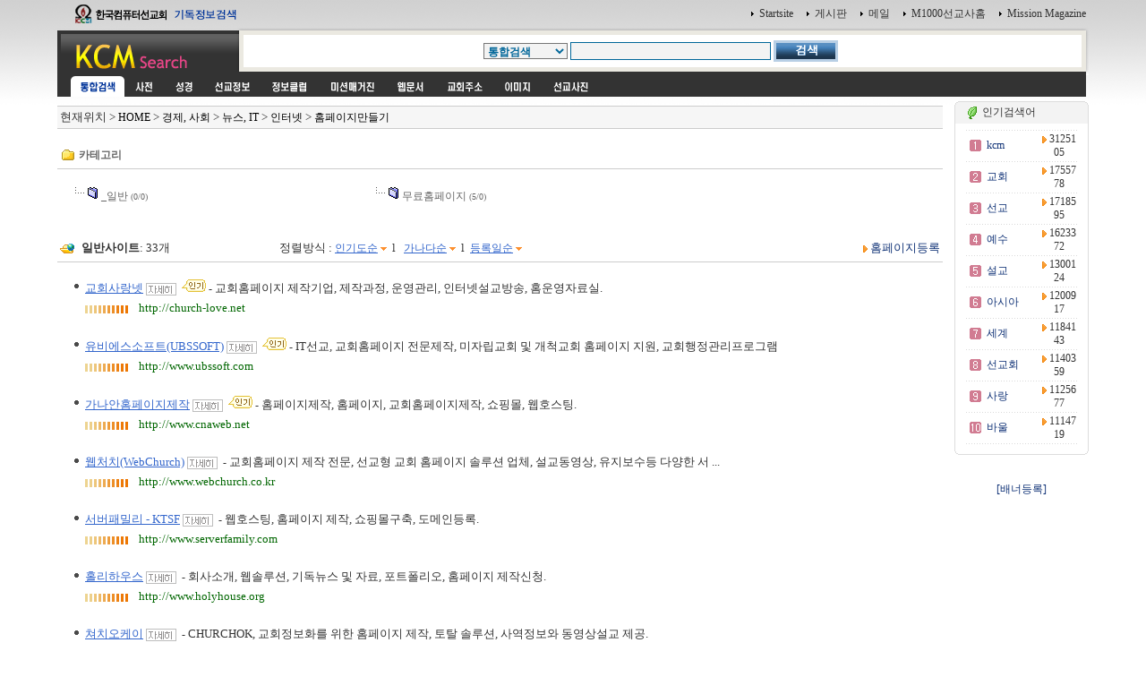

--- FILE ---
content_type: text/html
request_url: http://www.kcm.kr/index.php?cat=856
body_size: 40794
content:
<html>
<head>
<link rel="shortcut icon" href="image/favicon7.ico">	
<title>한국컴퓨터선교회(KCM) </title>
<meta http-equiv="Content-Type" content="text/html; charset=euc-kr">
<meta name="Author" content="이영제"> 
<meta name="Copyright" content="한국컴퓨터선교회"> 
<meta name="Keywords" content="선교, 선교정보, 세계선교정보, 선교사, 미션매거진, 선교사진, 기독교, 예수님, 기독교약사, 기독교역사, 목사, 기독교정보클럽, 검색, 교회, 교회주소, 한국교회, 성경, 사전, 신학사전, 교독문, 성경인명사전, 성경인물사전, 성경지명사전, 성경동물사전, 신학영한사전, 스트롱코드사전, 찬송가, 설교, 예화,  KCM, Mission, 선교지도, 복음화지도, 전돌이, KCM메일, 웹메일, 성경타자, 성경쓰기, 성경통독"> 

<style type="text/css">
<!--
@import url("css/kcmsearch.css");
-->
</style>
<script language="JavaScript" type="text/JavaScript">
<!--
function MM_preloadImages() { //v3.0
  var d=document; if(d.images){ if(!d.MM_p) d.MM_p=new Array();
    var i,j=d.MM_p.length,a=MM_preloadImages.arguments; for(i=0; i<a.length; i++)
    if (a[i].indexOf("#")!=0){ d.MM_p[j]=new Image; d.MM_p[j++].src=a[i];}}
}

function MM_swapImgRestore() { //v3.0
  var i,x,a=document.MM_sr; for(i=0;a&&i<a.length&&(x=a[i])&&x.oSrc;i++) x.src=x.oSrc;
}

function MM_findObj(n, d) { //v4.01
  var p,i,x;  if(!d) d=document; if((p=n.indexOf("?"))>0&&parent.frames.length) {
    d=parent.frames[n.substring(p+1)].document; n=n.substring(0,p);}
  if(!(x=d[n])&&d.all) x=d.all[n]; for (i=0;!x&&i<d.forms.length;i++) x=d.forms[i][n];
  for(i=0;!x&&d.layers&&i<d.layers.length;i++) x=MM_findObj(n,d.layers[i].document);
  if(!x && d.getElementById) x=d.getElementById(n); return x;
}

function MM_swapImage() { //v3.0
  var i,j=0,x,a=MM_swapImage.arguments; document.MM_sr=new Array; for(i=0;i<(a.length-2);i+=3)
   if ((x=MM_findObj(a[i]))!=null){document.MM_sr[j++]=x; if(!x.oSrc) x.oSrc=x.src; x.src=a[i+2];}
}

function check_search(thisform) {
    var sel = thisform.service.selectedIndex;
    var selval = thisform.service.options[sel].value;
    thisform.action=selval;
    return true;
}

//-->
</script>
</head>

<body onLoad="MM_preloadImages('images/sub_m1_ov.gif','images/sub_m2_ov.gif','images/sub_m3_ov.gif','images/sub_m4_ov.gif','images/sub_m5_ov.gif','images/sub_m6_ov.gif','images/sub_m7_ov.gif','images/sub_m8_ov.gif','images/sub_m9_ov.gif')">
<center>
  <table width="90%" border="0" cellspacing="0" cellpadding="0">
    <tr>
      <td width="200"><a href=http://kcm.kr/search.php?kword=kcm><img src="images/top_logo.gif" width="200" height="31"  border="0"></a></td>
      <td align="right"><table border="0" cellspacing="0" cellpadding="3">
        <tr>
          <td align="right"><img src="images/point_06.gif" width="3" height="5"></td>
          <td><a href="http://kcm.kr/" onClick="this.style.behavior='url(#default#homepage)';this.setHomePage('http://kcm.kr');"' class="link1">Startsite</a></td>
          <td>&nbsp;</td>
          <td align="right"><img src="images/point_06.gif" width="3" height="5"></td>
          <td><a href="http://kcm.kr/cycle_board/main.php?nbcode=notice" class="link1">게시판</a></td>
          <td>&nbsp;</td>
          <td align="right"><img src="images/point_06.gif" width="3" height="5"></td>
          <td><a href="http://kcm.kr/_nmail_sso_login.php" class="link1">메일</a></td>
          <td>&nbsp;</td>
          <td align="right"><img src="images/point_06.gif" width="3" height="5"></td>
          <td><a href="http://m1000.org" class="link1">M1000선교사홈</a></td>
          <td>&nbsp;</td>
          <td align="right"><img src="images/point_06.gif" width="3" height="5"></td>
          <td><a href="http://missionmagazine.com/" class="link1">Mission Magazine</a></td>
          </tr>
      </table></td>
    </tr>
    <tr>
      <td width="200" height="49" valign="top"><a href=http://kcm.kr><img src="images/sub_logo.gif" width="200" height="49"  border="0"></a></td>
      <td  background="images/sub_srch2.gif"><form id="searchform" name="searchform" action="search.php" method="post" onSubmit="return check_search(this)" style="margin:0px"><table width="100%"  border="0" cellspacing="0" cellpadding="0">
        <tr>
          <td width="36" height="49" valign="top"><img src="images/sub_srch1.gif" width="36" height="49"></td>
          <td height="49" align="center" valign="top" style="padding:14 0 0 0 "><table border="0" cellspacing="0" cellpadding="0">
              <tr>
                <td><select name="service" class="select1">
				<option selected value="search.php">통합검색</option>
				<option value="search_dic.php">사전</option>
				<option value="search_bible.php">성경</option>
				<option value="search_mio.php">세계선교정보</option>
				<option value="search_doc.php">정보클럽</option>
				<option value="search_magazine.php">미션매거진</option>
				<option value="search_web.php">웹문서</option>
				<option value="search_address.php">교회주소록</option>
				<option value="search_icon.php">이미지</option>
				<option value="search_uimg.php">선교사진</option>
				<option value="history_more.php">약사</option>
                </select></td>
                <td width="3">&nbsp;</td>
                <td><input name="kword" type="text" class="textbox1" size="30"></td>
                <td width="3"><p>&nbsp;</p></td>
                <td><input type="image" src="images/btn_search.gif" width="72" height="24" border="0"></td>
              </tr>
          </table>
		  </form>

		  </td>
          <td width="19" height="49" align="right" valign="top"><img src="images/sub_srch3.gif" width="38" height="49"  border="0"></td>
          <td width="3" align="right"><img src="images/sub_srch4.gif" width="3" height="49"></td>
        </tr>
      </table></td>
    </tr>
  </table>

  <table width="90%" border="0" cellpadding="0" cellspacing="0">
    <tr>
      <td bgcolor="#333333" style="padding:0 0 0 15 " height="5"></td>
      <td width="3" align="right"><img src="images/sub_srch5.gif" width="3" height="3"></td>
    </tr>
  </table>

  <table width="90%" border="0" cellpadding="0" cellspacing="0">
    <tr>
      <td bgcolor="#333333" style="padding:0 0 0 15 "><table border="0" cellpadding="0" cellspacing="0" bgcolor="#333333">
          <tr>
            <td><img src="images/sub_m0_ov.gif" width="60" height="23"></td>
            <td><a href="search_dic.php" onMouseOut="MM_swapImgRestore()" onMouseOver="MM_swapImage('m_m11','','images/sub_m1_ov.gif',1)"><img src="images/sub_m1.gif" name="m_m11" width="40" height="23" hspace="2" border="0" id="m_m11"></a></td>
            <td><a href="search_bible.php" onMouseOut="MM_swapImgRestore()" onMouseOver="MM_swapImage('m_m21','','images/sub_m2_ov.gif',1)"><img src="images/sub_m2.gif" name="m_m21" width="40" height="23" hspace="2" border="0" id="m_m21"></a></td>
            <td><a href="search_mio.php" onMouseOut="MM_swapImgRestore()" onMouseOver="MM_swapImage('m_m31','','images/sub_m3_ov.gif',1)"><img src="images/sub_m3.gif" name="m_m31" width="60" height="23" hspace="2" border="0" id="m_m31"></a></td>
            <td><a href="search_doc.php" onMouseOut="MM_swapImgRestore()" onMouseOver="MM_swapImage('m_m41','','images/sub_m4_ov.gif',1)"><img src="images/sub_m4.gif" name="m_m41" width="60" height="23" hspace="2" border="0" id="m_m41"></a></td>
            <td><a href="search_magazine.php" onMouseOut="MM_swapImgRestore()" onMouseOver="MM_swapImage('m_m51','','images/sub_m5_ov.gif',1)"><img src="images/sub_m5.gif" name="m_m51" width="72" height="23" hspace="2" border="0" id="m_m51"></a></td>
            <td><a href="search_web.php" onMouseOut="MM_swapImgRestore()" onMouseOver="MM_swapImage('m_m61','','images/sub_m6_ov.gif',1)"><img src="images/sub_m6.gif" name="m_m61" width="51" height="23" hspace="2" border="0" id="m_m61"></a></td>
            <td><a href="search_address.php" onMouseOut="MM_swapImgRestore()" onMouseOver="MM_swapImage('m_m71','','images/sub_m7_ov.gif',1)"><img src="images/sub_m7.gif" name="m_m71" width="60" height="23" hspace="2" border="0" id="m_m71"></a></td>
            <td><a href="search_icon.php" onMouseOut="MM_swapImgRestore()" onMouseOver="MM_swapImage('m_m81','','images/sub_m8_ov.gif',1)"><img src="images/sub_m8.gif" name="m_m81" width="52" height="23" hspace="2" border="0" id="m_m81"></a></td>
            <td><a href="search_uimg.php" onMouseOut="MM_swapImgRestore()" onMouseOver="MM_swapImage('m_m91','','images/sub_m9_ov.gif',1)"><img src="images/sub_m9.gif" name="m_m91" width="60" height="23" hspace="2" border="0" id="m_m91"></a></td>
          </tr>
      </table></td>
      <td width="3" align="right"><img src="images/sub_srch5.gif" width="3" height="23"></td>
    </tr>
  </table>
  

	<!-- 메인내용 시작-->

	<table width="90%" border="0" cellpadding="0" cellspacing="0">
	<tr>
	<td style="padding:5 5 5 0" valign=top>
 


<SCRIPT LANGUAGE="JavaScript">
<!--

function mail_submit(faction) {
	blank= document.mailform.mailaddr.value;
	if(blank == '') {
	alert("");
	document.mailform.mailaddr.focus();
	}
	else {
	document.mailform.action = faction;
	document.mailform.submit();
	}
}


//-->
</SCRIPT>

<!-- CAT_HEADER START-->

<!-- CAT_HEADER END -->



<!-- 중앙메인테이블시작 -->
<div  ALIGN='center'>
<TABLE BORDER='0' cellpadding='0' cellspacing='0' width=100%>
<tr>
<td valign=top width=85%>

<!-- HERE START -->

<!-- NAME: show_here.tpl -->
<div align="center"><table border='0' cellpadding='0' cellspacing='0' width='100%'>
<tr><td height=5></td></tr>
<tr><td height=1 bgcolor=cccccc></td></tr>
<tr><td height=24 bgcolor=F6F6F6>&nbsp;<font size='2'>현재위치 </font>

<!-- BEGIN DYN: row -->
<font size='2'> > <a href='index.php?cat=0'><font color=black>HOME</font></a></font>
<font size='2'> > <a href='index.php?cat=62'><font color=black>경제, 사회</font></a></font>
<font size='2'> > <a href='index.php?cat=39'><font color=black>뉴스, IT</font></a></font>
<font size='2'> > <a href='index.php?cat=101'><font color=black>인터넷</font></a></font>
<font size='2'> > <a href='index.php?cat=856'><font color=black>홈페이지만들기</font></a></font>
<!-- END DYN: row -->

</td></tr>

<tr><td height=1 bgcolor=cccccc></td></tr>
</table></div>

<!-- END: show_here.tpl -->



<!-- HERE START -->

<table border=0 WIDTH='100%'><tr><td></td></tr></table>
<br>
<table border="0" cellpadding="0" cellspacing="0" width=100%>
    <tr>
        <td width="50%"><img src="template/custmize/image/cat.gif" border=0 align=absmiddle><font  style='font-size:9t;color:#666666'><b>카테고리</b></font></td>
    </tr>
    <tr><td width="100%" colspan="2" height=5></td></tr>
    <tr><td width="100%" colspan="2" height=1 bgcolor=#CCCCCC></td></tr>
</table>
<br>
<TABLE BORDER='0' cellpadding='0' cellspacing='1' WIDTH='100%'>
<!-- BEGIN DYN: tdcol -->
<TD  WIDTH='34%' VALIGN='TOP' style="padding:0 0 0 15">
<TABLE BORDER="0" WIDTH="100%">
<TR>
<TD>

<img src="http://kcm.kr/template/custmize/image/cat2.gif" border=0>
<A HREF="index.php?cat=858" class='line'><FONT style='color:#666666'>_일반</FONT></A>
<font size="1" color="#666666">(0/0)</font>&nbsp;<BR>

<FONT SIZE="2"></FONT>

</TD>
</TR>
</TABLE>
</TD>

<TD  WIDTH='34%' VALIGN='TOP' style="padding:0 0 0 15">
<TABLE BORDER="0" WIDTH="100%">
<TR>
<TD>

<img src="http://kcm.kr/template/custmize/image/cat2.gif" border=0>
<A HREF="index.php?cat=857" class='line'><FONT style='color:#666666'>무료홈페이지</FONT></A>
<font size="1" color="#666666">(5/0)</font>&nbsp;<BR>

<FONT SIZE="2"></FONT>

</TD>
</TR>
</TABLE>
</TD>

<TD  WIDTH='34%' VALIGN='TOP' style="padding:0 0 0 15">

</TD>

<!-- END DYN: tdcol -->


</TR></TABLE>
</div>


<br>

<!-- 스폰서링크 -->

<!-- 스폰서링크 -->

<!-- 프리미엄 START -->

<!-- 파워링크 END -->

<!-- 플러스 START -->

<!-- 플러스 END -->

<br>

<div align="center">
<TABLE BORDER='0' cellpadding='0' cellspacing='0' WIDTH='100%'> 
<TR height=30> 
<td align=left height=22 width=25%>&nbsp;<img src="template/custmize/image/web.gif" border=0 align=absmiddle><b><font size=2>일반사이트</b>: 33개</font></td>
<td align=left height=22 width=60%><font size=2>정렬방식 : 
<a href='index.php?cat=&u_sort=visit&u_order=desc' style='font-size:9pt;color:#3366CC;text-decoration:underline'>인기도순</a> <img src="template/custmize/image/arrow_ye.gif" border =0 align=absmiddle>&nbsp; l &nbsp;
<a href='index.php?cat=&u_sort=title&u_order=asc' style='font-size:9pt;color:#3366CC;text-decoration:underline'>가나다순</a> <img src="template/custmize/image/arrow_ye.gif" border =0 align=absmiddle>&nbsp; l&nbsp; 
<a href='index.php?cat=&u_sort=uptime&u_order=desc' style='font-size:9pt;color:#3366CC;text-decoration:underline'>등록일순</a> <img src="template/custmize/image/arrow_ye.gif" border =0 align=absmiddle>&nbsp;&nbsp;</font>
</td>
<td align=right width=15%><img src="template/custmize/image/arrow.gif" border=0 align=absmiddle>&nbsp;<a href='add.php' id="black_a"><font size=2>홈페이지등록</font></a>&nbsp;</td> 

</TR> 
<tr><td height=1 colspan=3 bgcolor=#CCCCCC></td></tr> 
</TABLE> 
</div>


<table width="100%" border=0><tr>
<td style="padding:0 0 0 15">
	<table width="100%" border=0>
	<br>
<div align='center'>
<table width='100%' border=0 cellpadding=0>

<tr>
<td width=10 valign=top rowspan=3 height=23 style="padding:5 0 0 0"><img src="http://kcm.kr/template/custmize/image/dot.gif" border=0 align=absmiddle></td>
<td><a href='http://kcm.kr/jump.php?sid=42391&url=http%3A%2F%2Fchurch-love.net' target="_blank"><font style='font-size:10pt;color:#3366CC;text-decoration:underline'>교회사랑넷</font></a>&nbsp;<a href="review.php?sid=42391"><img src="image/detail.gif" border=0 align=absmiddle></a>&nbsp;<img src='http://kcm.kr/template/custmize/image/cool.gif'></font> - <font size=2 class=midsmall>교회홈페이지 제작기업, 제작과정, 운영관리, 인터넷설교방송, 홈운영자료실.</font>
</td>
</tr>

<tr>
<td height=23><font size=2 color=#006600><img src='http://kcm.kr/image/cool_grp10.gif' align=absmiddle>&nbsp;&nbsp;&nbsp;&nbsp;http://church-love.net</font></td>
</tr>

<tr>
<td><font size=2 color=gray class=midsmall></font></td>
</tr>

</table></div><br>
<div align='center'>
<table width='100%' border=0 cellpadding=0>

<tr>
<td width=10 valign=top rowspan=3 height=23 style="padding:5 0 0 0"><img src="http://kcm.kr/template/custmize/image/dot.gif" border=0 align=absmiddle></td>
<td><a href='http://kcm.kr/jump.php?sid=46237&url=http%3A%2F%2Fwww.ubssoft.com' target="_blank"><font style='font-size:10pt;color:#3366CC;text-decoration:underline'>유비에스소프트(UBSSOFT)</font></a>&nbsp;<a href="review.php?sid=46237"><img src="image/detail.gif" border=0 align=absmiddle></a>&nbsp;<img src='http://kcm.kr/template/custmize/image/cool.gif'></font> - <font size=2 class=midsmall>IT선교, 교회홈페이지 전문제작, 미자립교회 및 개척교회 홈페이지 지원, 교회행정관리프로그램</font>
</td>
</tr>

<tr>
<td height=23><font size=2 color=#006600><img src='http://kcm.kr/image/cool_grp10.gif' align=absmiddle>&nbsp;&nbsp;&nbsp;&nbsp;http://www.ubssoft.com</font></td>
</tr>

<tr>
<td><font size=2 color=gray class=midsmall></font></td>
</tr>

</table></div><br>
<div align='center'>
<table width='100%' border=0 cellpadding=0>

<tr>
<td width=10 valign=top rowspan=3 height=23 style="padding:5 0 0 0"><img src="http://kcm.kr/template/custmize/image/dot.gif" border=0 align=absmiddle></td>
<td><a href='http://kcm.kr/jump.php?sid=42387&url=http%3A%2F%2Fwww.cnaweb.net' target="_blank"><font style='font-size:10pt;color:#3366CC;text-decoration:underline'>가나안홈페이지제작</font></a>&nbsp;<a href="review.php?sid=42387"><img src="image/detail.gif" border=0 align=absmiddle></a>&nbsp;<img src='http://kcm.kr/template/custmize/image/cool.gif'></font> - <font size=2 class=midsmall>홈페이지제작, 홈페이지, 교회홈페이지제작, 쇼핑몰, 웹호스팅.</font>
</td>
</tr>

<tr>
<td height=23><font size=2 color=#006600><img src='http://kcm.kr/image/cool_grp10.gif' align=absmiddle>&nbsp;&nbsp;&nbsp;&nbsp;http://www.cnaweb.net</font></td>
</tr>

<tr>
<td><font size=2 color=gray class=midsmall></font></td>
</tr>

</table></div><br>
<div align='center'>
<table width='100%' border=0 cellpadding=0>

<tr>
<td width=10 valign=top rowspan=3 height=23 style="padding:5 0 0 0"><img src="http://kcm.kr/template/custmize/image/dot.gif" border=0 align=absmiddle></td>
<td><a href='http://kcm.kr/jump.php?sid=42373&url=http%3A%2F%2Fwww.webchurch.co.kr' target="_blank"><font style='font-size:10pt;color:#3366CC;text-decoration:underline'>웹처치(WebChurch)</font></a>&nbsp;<a href="review.php?sid=42373"><img src="image/detail.gif" border=0 align=absmiddle></a>&nbsp;</font> - <font size=2 class=midsmall>교회홈페이지 제작 전문, 선교형 교회 홈페이지 솔루션 업체, 설교동영상, 유지보수등 다양한 서 ...</font>
</td>
</tr>

<tr>
<td height=23><font size=2 color=#006600><img src='http://kcm.kr/image/cool_grp10.gif' align=absmiddle>&nbsp;&nbsp;&nbsp;&nbsp;http://www.webchurch.co.kr</font></td>
</tr>

<tr>
<td><font size=2 color=gray class=midsmall></font></td>
</tr>

</table></div><br>
<div align='center'>
<table width='100%' border=0 cellpadding=0>

<tr>
<td width=10 valign=top rowspan=3 height=23 style="padding:5 0 0 0"><img src="http://kcm.kr/template/custmize/image/dot.gif" border=0 align=absmiddle></td>
<td><a href='http://kcm.kr/jump.php?sid=42395&url=http%3A%2F%2Fwww.serverfamily.com' target="_blank"><font style='font-size:10pt;color:#3366CC;text-decoration:underline'>서버패밀리 - KTSF</font></a>&nbsp;<a href="review.php?sid=42395"><img src="image/detail.gif" border=0 align=absmiddle></a>&nbsp;</font> - <font size=2 class=midsmall>웹호스팅, 홈페이지 제작, 쇼핑몰구축, 도메인등록.</font>
</td>
</tr>

<tr>
<td height=23><font size=2 color=#006600><img src='http://kcm.kr/image/cool_grp10.gif' align=absmiddle>&nbsp;&nbsp;&nbsp;&nbsp;http://www.serverfamily.com</font></td>
</tr>

<tr>
<td><font size=2 color=gray class=midsmall></font></td>
</tr>

</table></div><br>
<div align='center'>
<table width='100%' border=0 cellpadding=0>

<tr>
<td width=10 valign=top rowspan=3 height=23 style="padding:5 0 0 0"><img src="http://kcm.kr/template/custmize/image/dot.gif" border=0 align=absmiddle></td>
<td><a href='http://kcm.kr/jump.php?sid=42384&url=http%3A%2F%2Fwww.holyhouse.org' target="_blank"><font style='font-size:10pt;color:#3366CC;text-decoration:underline'>홀리하우스</font></a>&nbsp;<a href="review.php?sid=42384"><img src="image/detail.gif" border=0 align=absmiddle></a>&nbsp;</font> - <font size=2 class=midsmall>회사소개, 웹솔루션, 기독뉴스 및 자료, 포트폴리오, 홈페이지 제작신청.</font>
</td>
</tr>

<tr>
<td height=23><font size=2 color=#006600><img src='http://kcm.kr/image/cool_grp10.gif' align=absmiddle>&nbsp;&nbsp;&nbsp;&nbsp;http://www.holyhouse.org</font></td>
</tr>

<tr>
<td><font size=2 color=gray class=midsmall></font></td>
</tr>

</table></div><br>
<div align='center'>
<table width='100%' border=0 cellpadding=0>

<tr>
<td width=10 valign=top rowspan=3 height=23 style="padding:5 0 0 0"><img src="http://kcm.kr/template/custmize/image/dot.gif" border=0 align=absmiddle></td>
<td><a href='http://kcm.kr/jump.php?sid=42368&url=http%3A%2F%2Fwww.churchok.com' target="_blank"><font style='font-size:10pt;color:#3366CC;text-decoration:underline'>쳐치오케이</font></a>&nbsp;<a href="review.php?sid=42368"><img src="image/detail.gif" border=0 align=absmiddle></a>&nbsp;</font> - <font size=2 class=midsmall>CHURCHOK, 교회정보화를 위한 홈페이지 제작, 토탈 솔루션, 사역정보와 동영상설교 제공.</font>
</td>
</tr>

<tr>
<td height=23><font size=2 color=#006600><img src='http://kcm.kr/image/cool_grp10.gif' align=absmiddle>&nbsp;&nbsp;&nbsp;&nbsp;http://www.churchok.com</font></td>
</tr>

<tr>
<td><font size=2 color=gray class=midsmall></font></td>
</tr>

</table></div><br>
<div align='center'>
<table width='100%' border=0 cellpadding=0>

<tr>
<td width=10 valign=top rowspan=3 height=23 style="padding:5 0 0 0"><img src="http://kcm.kr/template/custmize/image/dot.gif" border=0 align=absmiddle></td>
<td><a href='http://kcm.kr/jump.php?sid=42372&url=http%3A%2F%2Fwww.gmglory.com' target="_blank"><font style='font-size:10pt;color:#3366CC;text-decoration:underline'>지엠글로리(GMglory)</font></a>&nbsp;<a href="review.php?sid=42372"><img src="image/detail.gif" border=0 align=absmiddle></a>&nbsp;</font> - <font size=2 class=midsmall>홈페이지제작, 교회네트웍, 교회자료, 찬양, 이미지, 네트웍, 우리교회, 칼럼, 좋은글, 기독뉴스 ...</font>
</td>
</tr>

<tr>
<td height=23><font size=2 color=#006600><img src='http://kcm.kr/image/cool_grp10.gif' align=absmiddle>&nbsp;&nbsp;&nbsp;&nbsp;http://www.gmglory.com</font></td>
</tr>

<tr>
<td><font size=2 color=gray class=midsmall></font></td>
</tr>

</table></div><br>
<div align='center'>
<table width='100%' border=0 cellpadding=0>

<tr>
<td width=10 valign=top rowspan=3 height=23 style="padding:5 0 0 0"><img src="http://kcm.kr/template/custmize/image/dot.gif" border=0 align=absmiddle></td>
<td><a href='http://kcm.kr/jump.php?sid=42393&url=http%3A%2F%2Fwww.daeduk.net' target="_blank"><font style='font-size:10pt;color:#3366CC;text-decoration:underline'>대덕커뮤니케이션</font></a>&nbsp;<a href="review.php?sid=42393"><img src="image/detail.gif" border=0 align=absmiddle></a>&nbsp;</font> - <font size=2 class=midsmall>교회홈페이지 전문제작, 인터넷방송, 전도지 제작.</font>
</td>
</tr>

<tr>
<td height=23><font size=2 color=#006600><img src='http://kcm.kr/image/cool_grp10.gif' align=absmiddle>&nbsp;&nbsp;&nbsp;&nbsp;http://www.daeduk.net</font></td>
</tr>

<tr>
<td><font size=2 color=gray class=midsmall></font></td>
</tr>

</table></div><br>
<div align='center'>
<table width='100%' border=0 cellpadding=0>

<tr>
<td width=10 valign=top rowspan=3 height=23 style="padding:5 0 0 0"><img src="http://kcm.kr/template/custmize/image/dot.gif" border=0 align=absmiddle></td>
<td><a href='http://kcm.kr/jump.php?sid=42371&url=http%3A%2F%2Fwww.expertbuilder.co.kr' target="_blank"><font style='font-size:10pt;color:#3366CC;text-decoration:underline'>익스퍼트빌더</font></a>&nbsp;<a href="review.php?sid=42371"><img src="image/detail.gif" border=0 align=absmiddle></a>&nbsp;</font> - <font size=2 class=midsmall>교회, 선교회, 개인, 기업, 커뮤니티, 쇼핑몰 홈페이지 제작</font>
</td>
</tr>

<tr>
<td height=23><font size=2 color=#006600><img src='http://kcm.kr/image/cool_grp10.gif' align=absmiddle>&nbsp;&nbsp;&nbsp;&nbsp;http://www.expertbuilder.co.kr</font></td>
</tr>

<tr>
<td><font size=2 color=gray class=midsmall></font></td>
</tr>

</table></div><br>
<div align='center'>
<table width='100%' border=0 cellpadding=0>

<tr>
<td width=10 valign=top rowspan=3 height=23 style="padding:5 0 0 0"><img src="http://kcm.kr/template/custmize/image/dot.gif" border=0 align=absmiddle></td>
<td><a href='http://kcm.kr/jump.php?sid=42392&url=http%3A%2F%2Fwww.webitat.cc' target="_blank"><font style='font-size:10pt;color:#3366CC;text-decoration:underline'>국제 웨비타트운동본부</font></a>&nbsp;<a href="review.php?sid=42392"><img src="image/detail.gif" border=0 align=absmiddle></a>&nbsp;</font> - <font size=2 class=midsmall>교회및 기관의 홈페이지를 만들어 나누는 비영리 단체. 교회 인터넷관리자 등의 봉사활동, 기도, ...</font>
</td>
</tr>

<tr>
<td height=23><font size=2 color=#006600><img src='http://kcm.kr/image/cool_grp10.gif' align=absmiddle>&nbsp;&nbsp;&nbsp;&nbsp;http://www.webitat.cc</font></td>
</tr>

<tr>
<td><font size=2 color=gray class=midsmall></font></td>
</tr>

</table></div><br>
<div align='center'>
<table width='100%' border=0 cellpadding=0>

<tr>
<td width=10 valign=top rowspan=3 height=23 style="padding:5 0 0 0"><img src="http://kcm.kr/template/custmize/image/dot.gif" border=0 align=absmiddle></td>
<td><a href='http://kcm.kr/jump.php?sid=42370&url=http%3A%2F%2Fwww.inkwon.com' target="_blank"><font style='font-size:10pt;color:#3366CC;text-decoration:underline'>인권닷컴</font></a>&nbsp;<a href="review.php?sid=42370"><img src="image/detail.gif" border=0 align=absmiddle></a>&nbsp;</font> - <font size=2 class=midsmall>교회디자인가꾸기, 교회와 비영리단체를 위한 디자인컨설팅, 견적문의, 코렐드로우와 서적안내.</font>
</td>
</tr>

<tr>
<td height=23><font size=2 color=#006600><img src='http://kcm.kr/image/cool_grp10.gif' align=absmiddle>&nbsp;&nbsp;&nbsp;&nbsp;http://www.inkwon.com</font></td>
</tr>

<tr>
<td><font size=2 color=gray class=midsmall></font></td>
</tr>

</table></div><br>
<div align='center'>
<table width='100%' border=0 cellpadding=0>

<tr>
<td width=10 valign=top rowspan=3 height=23 style="padding:5 0 0 0"><img src="http://kcm.kr/template/custmize/image/dot.gif" border=0 align=absmiddle></td>
<td><a href='http://kcm.kr/jump.php?sid=42397&url=http%3A%2F%2Fwww.slim153.com' target="_blank"><font style='font-size:10pt;color:#3366CC;text-decoration:underline'>슬림</font></a>&nbsp;<a href="review.php?sid=42397"><img src="image/detail.gif" border=0 align=absmiddle></a>&nbsp;</font> - <font size=2 class=midsmall>교회 홈페이지 제작, 디자인 서비스, 웹호스팅, 미디어 서비스 등의 인터넷 선교 기업.</font>
</td>
</tr>

<tr>
<td height=23><font size=2 color=#006600><img src='http://kcm.kr/image/cool_grp10.gif' align=absmiddle>&nbsp;&nbsp;&nbsp;&nbsp;http://www.slim153.com</font></td>
</tr>

<tr>
<td><font size=2 color=gray class=midsmall></font></td>
</tr>

</table></div><br>
<div align='center'>
<table width='100%' border=0 cellpadding=0>

<tr>
<td width=10 valign=top rowspan=3 height=23 style="padding:5 0 0 0"><img src="http://kcm.kr/template/custmize/image/dot.gif" border=0 align=absmiddle></td>
<td><a href='http://kcm.kr/jump.php?sid=42385&url=http%3A%2F%2Fwww.holymovie.com' target="_blank"><font style='font-size:10pt;color:#3366CC;text-decoration:underline'>HOLYMOVIE</font></a>&nbsp;<a href="review.php?sid=42385"><img src="image/detail.gif" border=0 align=absmiddle></a>&nbsp;</font> - <font size=2 class=midsmall>홈페이지제작, 포트폴리오, 게시판.</font>
</td>
</tr>

<tr>
<td height=23><font size=2 color=#006600><img src='http://kcm.kr/image/cool_grp10.gif' align=absmiddle>&nbsp;&nbsp;&nbsp;&nbsp;http://www.holymovie.com</font></td>
</tr>

<tr>
<td><font size=2 color=gray class=midsmall></font></td>
</tr>

</table></div><br>
<div align='center'>
<table width='100%' border=0 cellpadding=0>

<tr>
<td width=10 valign=top rowspan=3 height=23 style="padding:5 0 0 0"><img src="http://kcm.kr/template/custmize/image/dot.gif" border=0 align=absmiddle></td>
<td><a href='http://kcm.kr/jump.php?sid=42396&url=http%3A%2F%2Fwww.standby-q.com' target="_blank"><font style='font-size:10pt;color:#3366CC;text-decoration:underline'>스탠바이큐영상제작소</font></a>&nbsp;<a href="review.php?sid=42396"><img src="image/detail.gif" border=0 align=absmiddle></a>&nbsp;</font> - <font size=2 class=midsmall>영상제작, 동영상편집, 동영상홈페이지, 선교지동영상편집지원, 선교영상CD, VHS, DVD제작지원.</font>
</td>
</tr>

<tr>
<td height=23><font size=2 color=#006600><img src='http://kcm.kr/image/cool_grp10.gif' align=absmiddle>&nbsp;&nbsp;&nbsp;&nbsp;http://www.standby-q.com</font></td>
</tr>

<tr>
<td><font size=2 color=gray class=midsmall></font></td>
</tr>

</table></div><br>
<div align='center'>
<table width='100%' border=0 cellpadding=0>

<tr>
<td width=10 valign=top rowspan=3 height=23 style="padding:5 0 0 0"><img src="http://kcm.kr/template/custmize/image/dot.gif" border=0 align=absmiddle></td>
<td><a href='http://kcm.kr/jump.php?sid=42389&url=http%3A%2F%2Fwww.churchro.com' target="_blank"><font style='font-size:10pt;color:#3366CC;text-decoration:underline'>교회로닷컴</font></a>&nbsp;<a href="review.php?sid=42389"><img src="image/detail.gif" border=0 align=absmiddle></a>&nbsp;</font> - <font size=2 class=midsmall>교회설교방송 대용량 미디어호스팅. 컨설팅 제공, 리눅스 웹호스팅 3G 무료지원.</font>
</td>
</tr>

<tr>
<td height=23><font size=2 color=#006600><img src='http://kcm.kr/image/cool_grp10.gif' align=absmiddle>&nbsp;&nbsp;&nbsp;&nbsp;http://www.churchro.com</font></td>
</tr>

<tr>
<td><font size=2 color=gray class=midsmall></font></td>
</tr>

</table></div><br>
<div align='center'>
<table width='100%' border=0 cellpadding=0>

<tr>
<td width=10 valign=top rowspan=3 height=23 style="padding:5 0 0 0"><img src="http://kcm.kr/template/custmize/image/dot.gif" border=0 align=absmiddle></td>
<td><a href='http://kcm.kr/jump.php?sid=42374&url=http%3A%2F%2Fwww.withch.net' target="_blank"><font style='font-size:10pt;color:#3366CC;text-decoration:underline'>위드쳐치</font></a>&nbsp;<a href="review.php?sid=42374"><img src="image/detail.gif" border=0 align=absmiddle></a>&nbsp;</font> - <font size=2 class=midsmall>기독홈페이지 전문제작, 동영상설교서비스, 미자립교회 및 개척교회 홈페이지 지원, 교회사역지원 ...</font>
</td>
</tr>

<tr>
<td height=23><font size=2 color=#006600><img src='http://kcm.kr/image/cool_grp10.gif' align=absmiddle>&nbsp;&nbsp;&nbsp;&nbsp;http://www.withch.net</font></td>
</tr>

<tr>
<td><font size=2 color=gray class=midsmall></font></td>
</tr>

</table></div><br>
<div align='center'>
<table width='100%' border=0 cellpadding=0>

<tr>
<td width=10 valign=top rowspan=3 height=23 style="padding:5 0 0 0"><img src="http://kcm.kr/template/custmize/image/dot.gif" border=0 align=absmiddle></td>
<td><a href='http://kcm.kr/jump.php?sid=42375&url=http%3A%2F%2Fwww.withzone.co.kr' target="_blank"><font style='font-size:10pt;color:#3366CC;text-decoration:underline'>위드존</font></a>&nbsp;<a href="review.php?sid=42375"><img src="image/detail.gif" border=0 align=absmiddle></a>&nbsp;</font> - <font size=2 class=midsmall>교회홈페이지전문제작, 교회인터넷설교방송, 교회정보화컨설팅, e-BOOK서비스, 프로그램개발.</font>
</td>
</tr>

<tr>
<td height=23><font size=2 color=#006600><img src='http://kcm.kr/image/cool_grp10.gif' align=absmiddle>&nbsp;&nbsp;&nbsp;&nbsp;http://www.withzone.co.kr</font></td>
</tr>

<tr>
<td><font size=2 color=gray class=midsmall></font></td>
</tr>

</table></div><br>
<div align='center'>
<table width='100%' border=0 cellpadding=0>

<tr>
<td width=10 valign=top rowspan=3 height=23 style="padding:5 0 0 0"><img src="http://kcm.kr/template/custmize/image/dot.gif" border=0 align=absmiddle></td>
<td><a href='http://kcm.kr/jump.php?sid=42394&url=http%3A%2F%2Fwww.thelivehosting.com' target="_blank"><font style='font-size:10pt;color:#3366CC;text-decoration:underline'>더라이브호스팅</font></a>&nbsp;<a href="review.php?sid=42394"><img src="image/detail.gif" border=0 align=absmiddle></a>&nbsp;</font> - <font size=2 class=midsmall>교회 홈페이지 제작, 최저가 웹호스팅, 인터넷방송 솔루션 제공등. 서버호스팅, 미디어호스팅, 홈 ...</font>
</td>
</tr>

<tr>
<td height=23><font size=2 color=#006600><img src='http://kcm.kr/image/cool_grp10.gif' align=absmiddle>&nbsp;&nbsp;&nbsp;&nbsp;http://www.thelivehosting.com</font></td>
</tr>

<tr>
<td><font size=2 color=gray class=midsmall></font></td>
</tr>

</table></div><br>
<div align='center'>
<table width='100%' border=0 cellpadding=0>

<tr>
<td width=10 valign=top rowspan=3 height=23 style="padding:5 0 0 0"><img src="http://kcm.kr/template/custmize/image/dot.gif" border=0 align=absmiddle></td>
<td><a href='http://kcm.kr/jump.php?sid=42383&url=http%3A%2F%2Fwww.cpnaya.net' target="_blank"><font style='font-size:10pt;color:#3366CC;text-decoration:underline'>CP나야커뮤니케이션</font></a>&nbsp;<a href="review.php?sid=42383"><img src="image/detail.gif" border=0 align=absmiddle></a>&nbsp;</font> - <font size=2 class=midsmall>교회홈페이지 전문제작업체, 교회행정관리, 인터넷설교방송, 웹호스팅, 교회용 소프트웨어 판매. ...</font>
</td>
</tr>

<tr>
<td height=23><font size=2 color=#006600><img src='http://kcm.kr/image/cool_grp10.gif' align=absmiddle>&nbsp;&nbsp;&nbsp;&nbsp;http://www.cpnaya.net</font></td>
</tr>

<tr>
<td><font size=2 color=gray class=midsmall></font></td>
</tr>

</table></div>
	</table>
</td>
</tr></table>

<br><br>

<!-- DIRECT BAR START-->
<div ALIGN='center'>
<table width="100%" border=0>
<tr><td align=center><font size=2> &nbsp; [<b>1</b>][<a href='index.php?page=2&cat=856&u_sort=visit&u_order=desc'><font class=midsmall>2</font></a>] &nbsp; <a href='index.php?page=2&cat=856&u_sort=visit&u_order=desc'><img src='template/custmize/image/next.gif' border=0 align=absmiddle></a>&nbsp;
</font></td></tr>
</table>
</div>
<!-- DIRECT BAR END-->

<br><br>

</td>
<!-- 배너 right--> 
<td><table border=0 width="5"><tr><td></td></tr></table></td>
<td width=150 align=center valign=top style="padding:5 0 0 0">

<!-- 인기검색어 -->

<table width="100%" border="0" cellpadding="0" cellspacing="0">
<tr>
    <td><img src="image/round_top1.gif"></td>
    <td width=100% background="image/round_top2.gif">&nbsp;<img src="image/cafe.gif" align="absmiddle">&nbsp;인기검색어</td>
    <td><img src="image/round_top3.gif"></td>
</tr>
<tr>
    <td background="image/round_middle1.gif"></td>
    <td height=25 style="padding:5 0 0 0">
            
<table border="0" cellpadding="0" width="100%">

<!-- BEGIN DYN: tkcol -->
<tr><td colspan=3 height=1 background="image/bg_dot.gif"></td></tr>
<tr>
<td height=25 width="30" align="center"><img src="image/num_01.gif" align=absmiddle></td>
<td width="100" style="padding:0 0 0 0"><a href="search.php?kword=kcm"><font class=stxt1>kcm</font></a></td>
<td width="70" align="center"><img src="image/arrow_right.gif" border=0 align="absmiddle">&nbsp;<font class=stxt1>3125105</font></td>
</tr>
<tr><td colspan=3 height=1 background="image/bg_dot.gif"></td></tr>
<tr>
<td height=25 width="30" align="center"><img src="image/num_02.gif" align=absmiddle></td>
<td width="100" style="padding:0 0 0 0"><a href="search.php?kword=%B1%B3%C8%B8"><font class=stxt1>교회</font></a></td>
<td width="70" align="center"><img src="image/arrow_right.gif" border=0 align="absmiddle">&nbsp;<font class=stxt1>1755778</font></td>
</tr>
<tr><td colspan=3 height=1 background="image/bg_dot.gif"></td></tr>
<tr>
<td height=25 width="30" align="center"><img src="image/num_03.gif" align=absmiddle></td>
<td width="100" style="padding:0 0 0 0"><a href="search.php?kword=%BC%B1%B1%B3"><font class=stxt1>선교</font></a></td>
<td width="70" align="center"><img src="image/arrow_right.gif" border=0 align="absmiddle">&nbsp;<font class=stxt1>1718595</font></td>
</tr>
<tr><td colspan=3 height=1 background="image/bg_dot.gif"></td></tr>
<tr>
<td height=25 width="30" align="center"><img src="image/num_04.gif" align=absmiddle></td>
<td width="100" style="padding:0 0 0 0"><a href="search.php?kword=%BF%B9%BC%F6"><font class=stxt1>예수</font></a></td>
<td width="70" align="center"><img src="image/arrow_right.gif" border=0 align="absmiddle">&nbsp;<font class=stxt1>1623372</font></td>
</tr>
<tr><td colspan=3 height=1 background="image/bg_dot.gif"></td></tr>
<tr>
<td height=25 width="30" align="center"><img src="image/num_05.gif" align=absmiddle></td>
<td width="100" style="padding:0 0 0 0"><a href="search.php?kword=%BC%B3%B1%B3"><font class=stxt1>설교</font></a></td>
<td width="70" align="center"><img src="image/arrow_right.gif" border=0 align="absmiddle">&nbsp;<font class=stxt1>1300124</font></td>
</tr>
<tr><td colspan=3 height=1 background="image/bg_dot.gif"></td></tr>
<tr>
<td height=25 width="30" align="center"><img src="image/num_06.gif" align=absmiddle></td>
<td width="100" style="padding:0 0 0 0"><a href="search.php?kword=%BE%C6%BD%C3%BE%C6"><font class=stxt1>아시아</font></a></td>
<td width="70" align="center"><img src="image/arrow_right.gif" border=0 align="absmiddle">&nbsp;<font class=stxt1>1200917</font></td>
</tr>
<tr><td colspan=3 height=1 background="image/bg_dot.gif"></td></tr>
<tr>
<td height=25 width="30" align="center"><img src="image/num_07.gif" align=absmiddle></td>
<td width="100" style="padding:0 0 0 0"><a href="search.php?kword=%BC%BC%B0%E8"><font class=stxt1>세계</font></a></td>
<td width="70" align="center"><img src="image/arrow_right.gif" border=0 align="absmiddle">&nbsp;<font class=stxt1>1184143</font></td>
</tr>
<tr><td colspan=3 height=1 background="image/bg_dot.gif"></td></tr>
<tr>
<td height=25 width="30" align="center"><img src="image/num_08.gif" align=absmiddle></td>
<td width="100" style="padding:0 0 0 0"><a href="search.php?kword=%BC%B1%B1%B3%C8%B8"><font class=stxt1>선교회</font></a></td>
<td width="70" align="center"><img src="image/arrow_right.gif" border=0 align="absmiddle">&nbsp;<font class=stxt1>1140359</font></td>
</tr>
<tr><td colspan=3 height=1 background="image/bg_dot.gif"></td></tr>
<tr>
<td height=25 width="30" align="center"><img src="image/num_09.gif" align=absmiddle></td>
<td width="100" style="padding:0 0 0 0"><a href="search.php?kword=%BB%E7%B6%FB"><font class=stxt1>사랑</font></a></td>
<td width="70" align="center"><img src="image/arrow_right.gif" border=0 align="absmiddle">&nbsp;<font class=stxt1>1125677</font></td>
</tr>
<tr><td colspan=3 height=1 background="image/bg_dot.gif"></td></tr>
<tr>
<td height=25 width="30" align="center"><img src="image/num_10.gif" align=absmiddle></td>
<td width="100" style="padding:0 0 0 0"><a href="search.php?kword=%B9%D9%BF%EF"><font class=stxt1>바울</font></a></td>
<td width="70" align="center"><img src="image/arrow_right.gif" border=0 align="absmiddle">&nbsp;<font class=stxt1>1114719</font></td>
</tr>
<!-- END DYN: tkcol -->
<tr><td colspan=3 height=1 background="image/bg_dot.gif"></td></tr>
</table>

            
</td>
<td background="image/round_middle3.gif"></td>
</tr>
<tr>
<td><img src="image/round_bottom1.gif"></td>
<td background="image/round_bottom2.gif"></td>
<td><img src="image/round_bottom3.gif"></td>
</tr>
</table>


<!-- 인기검색어 -->
<br>

<a href="jump_ban.php?sid=" target="_new"></a>
<br><a href='add.php?baddtype=4' id='black_a'>[배너등록]</a>
<br>
</td>
<!-- 배너 right-->
</tr></table>
<!-- 중앙메인테이블끝 -->

<!-- FOOTER START-->
	  </td>
    </tr>
  </table>

	<!-- 메인내용 끝-->


  <table width="90%"  border="0" cellpadding="15" cellspacing="0" class="table1">
    <tr>
      <td align="center"><form id="searchform" name="searchform" action="search.php" method="post" onSubmit="return check_search(this)" style="margin:0px"><table border="0" cellspacing="0" cellpadding="0">
        <tr>
          <td><select name="select2" class="select1">
				<option selected value="search.php">통합검색</option>
				<option value="search_dic.php">사전</option>
				<option value="search_mio.php">세계선교정보</option>
				<option value="search_doc.php">정보클럽</option>
				<option value="search_magazine.php">미션매거진</option>
				<option value="search_web.php">웹문서</option>
				<option value="search_address.php">교회주소록</option>
				<option value="search_icon.php">이미지</option>
				<option value="search_uimg.php">선교사진</option>
          </select></td>
          <td width="3">&nbsp;</td>
          <td><input name="kword" type="text" class="textbox1" size="30"></td>
          <td width="3"><p>&nbsp;</p></td>
          <td><input type=image src="images/btn_search.gif" width="72" height="24" border="0"></td>
        </tr>
      </table>
	  </form>
	  
	  </td>
    </tr>
  </table>  
  <br>
  <table width="90%"  border="0" cellpadding="5" cellspacing="0" class="table2">
    <tr>
      <td align="center"><table border="0" cellspacing="2" cellpadding="3">
        <tr>
          <td><a href="index.php" class="link1">홈페이지</a></td>
		  <td class="t4">|</td>
          <td><a href="http://kcm.kr/_nmail_sso_login.php" class="link1">메일</a></td>
		  <td class="t4">|</td>
          <td><a href="dir_index.php" class="link1">디렉토리페이지</a></td>
		  <td class="t4">|</td>
          <td><a href="topkword.php" class="link1">인기검색어</a></td>
          <td class="t4">|</td>
          <td><a href="pick.php" class="link1">추천사이트</a></td>
		  <td class="t4">|</td>
          <td><a href="cool.php" class="link1">인기사이트</a></td>
		  <td class="t4">|</td>
	<td><a href="addpre_widgets.php" class="link1">KCM 위젯모음</a></td>		  		  
          <!--<td><a href="addpre_ticker.php" class="link1">선교정보 티커넣기</a></td>-->
		  <td class="t4">|</td>
          <td><a href="addpre.php" class="link1">등록 및 조회 </a></td>
        </tr>
      </table></td>
    </tr>
  </table><br>
  <table border="0" cellpadding="0" cellspacing="0">
    <tr>
      <td align="center"  bgcolor="#ffffff" style="padding:10 10 10 10"> <img src="image/banner_kcm_title.gif" border="0"  usemap="#kcm"></td>
<map name="kcm" id="kcm">
  <area shape="rect" coords="0,0,220,19" href="http://kcm.co.kr/KCM/" alt="KCM">
  <area shape="rect" coords="320,0,387,19" href="http://kcm.co.kr/KCM/data/kcmmp.html" alt="찾아오시는 길">
  <area shape="rect" coords="460,0,550,19" href="http://m1000.org" alt="M1000선교사홈">
  <area shape="rect" coords="560,0,648,19" href="http://www.missionmagazine.com/" alt="미션매거진">
</map>
<!--
      <td>
        <span class="t4">Copyright ⓒ 1995-2008 한국컴퓨터선교회(KCM) All Rights Reserved.</span> </td>
-->
    </tr>
  </table>
</center>
</body>
</html>

<!-- FOOTER END -->

</BODY>
</HTML>
